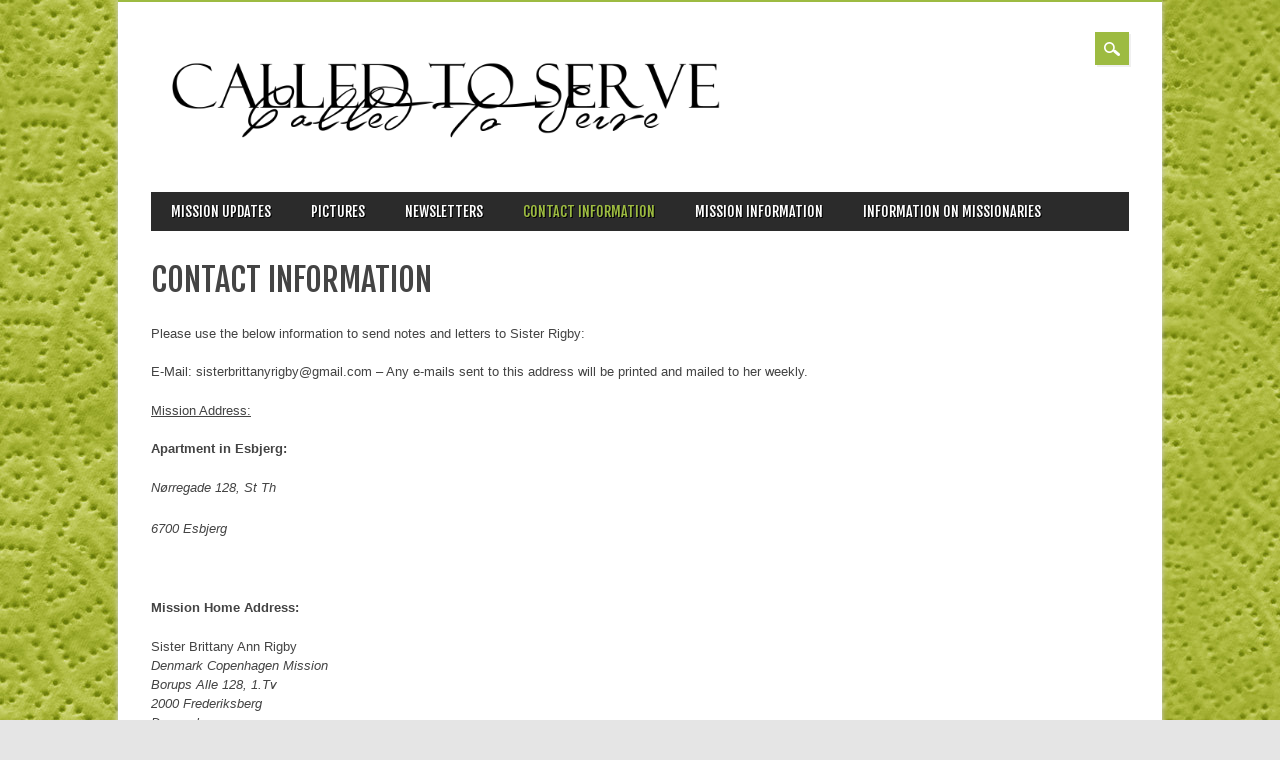

--- FILE ---
content_type: text/html; charset=UTF-8
request_url: http://sisterbrittanyrigby.com/?page_id=35
body_size: 6802
content:
<!DOCTYPE html>
<html lang="en-US" class="no-js">
<head>
<meta charset="UTF-8" />
<meta name="viewport" content="width=device-width, initial-scale=1" />
<title>Sister Brittany Rigby | Contact Information</title>
<link rel="profile" href="http://gmpg.org/xfn/11" />
<link rel="pingback" href="http://sisterbrittanyrigby.com/xmlrpc.php" />


<meta name='robots' content='noindex,follow' />
<link rel="alternate" type="application/rss+xml" title="Sister Brittany Rigby &raquo; Feed" href="http://sisterbrittanyrigby.com/?feed=rss2" />
<link rel="alternate" type="application/rss+xml" title="Sister Brittany Rigby &raquo; Comments Feed" href="http://sisterbrittanyrigby.com/?feed=comments-rss2" />
<link rel="alternate" type="application/rss+xml" title="Sister Brittany Rigby &raquo; Contact Information Comments Feed" href="http://sisterbrittanyrigby.com/?feed=rss2&#038;page_id=35" />
<link rel='stylesheet' id='jetpack-subscriptions-css'  href='http://sisterbrittanyrigby.com/wp-content/plugins/jetpack/modules/subscriptions/subscriptions.css?ver=4.0.38' type='text/css' media='all' />
<link rel='stylesheet' id='jetpack-widgets-css'  href='http://sisterbrittanyrigby.com/wp-content/plugins/jetpack/modules/widgets/widgets.css?ver=20121003' type='text/css' media='all' />
<link rel='stylesheet' id='jetpack-carousel-css'  href='http://sisterbrittanyrigby.com/wp-content/plugins/jetpack/modules/carousel/jetpack-carousel.css?ver=20120629' type='text/css' media='all' />
<!--[if lte IE 8]>
<link rel='stylesheet' id='jetpack-carousel-ie8fix-css'  href='http://sisterbrittanyrigby.com/wp-content/plugins/jetpack/modules/carousel/jetpack-carousel-ie8fix.css?ver=20121024' type='text/css' media='all' />
<![endif]-->
<link rel='stylesheet' id='mediaelement-css'  href='http://sisterbrittanyrigby.com/wp-includes/js/mediaelement/mediaelementplayer.min.css?ver=2.15.0' type='text/css' media='all' />
<link rel='stylesheet' id='wp-mediaelement-css'  href='http://sisterbrittanyrigby.com/wp-includes/js/mediaelement/wp-mediaelement.css?ver=4.0.38' type='text/css' media='all' />
<link rel='stylesheet' id='magazino_style-css'  href='http://sisterbrittanyrigby.com/wp-content/themes/magazino/style.css?ver=4.0.38' type='text/css' media='all' />
<link rel='stylesheet' id='widget-grid-and-list-css'  href='http://sisterbrittanyrigby.com/wp-content/plugins/jetpack/modules/widgets/widget-grid-and-list.css?ver=4.0.38' type='text/css' media='all' />
<script type='text/javascript' src='http://sisterbrittanyrigby.com/wp-includes/js/jquery/jquery.js?ver=1.11.1'></script>
<script type='text/javascript' src='http://sisterbrittanyrigby.com/wp-includes/js/jquery/jquery-migrate.min.js?ver=1.2.1'></script>
<script type='text/javascript' src='http://sisterbrittanyrigby.com/wp-content/plugins/jetpack/_inc/spin.js?ver=1.3'></script>
<script type='text/javascript' src='http://sisterbrittanyrigby.com/wp-content/plugins/jetpack/_inc/jquery.spin.js?ver=1.3'></script>
<script type='text/javascript' src='http://sisterbrittanyrigby.com/wp-content/themes/magazino/library/js/modernizr-2.6.2.min.js?ver=2.6.2'></script>
<script type='text/javascript' src='http://sisterbrittanyrigby.com/wp-content/themes/magazino/library/js/jquery.cycle2.min.js?ver=20130202'></script>
<script type='text/javascript' src='http://sisterbrittanyrigby.com/wp-content/themes/magazino/library/js/jquery.cycle2.tile.min.js?ver=20121120'></script>
<script type='text/javascript' src='http://sisterbrittanyrigby.com/wp-content/themes/magazino/library/js/jquery.cycle2.scrollVert.min.js?ver=20121120'></script>
<script type='text/javascript' src='http://sisterbrittanyrigby.com/wp-content/themes/magazino/library/js/scripts.js?ver=1.0.0'></script>
<link rel="EditURI" type="application/rsd+xml" title="RSD" href="http://sisterbrittanyrigby.com/xmlrpc.php?rsd" />
<link rel="wlwmanifest" type="application/wlwmanifest+xml" href="http://sisterbrittanyrigby.com/wp-includes/wlwmanifest.xml" /> 
<meta name="generator" content="WordPress 4.0.38" />
<link rel='canonical' href='http://sisterbrittanyrigby.com/?page_id=35' />
<link rel='shortlink' href='http://wp.me/P3e8EL-z' />
		<style>
			a, a:visited,
			#site-title a,
			nav[role=navigation] .menu ul li a:hover,
			nav[role=navigation] .menu ul li.current-menu-item a, 
			.nav ul li.current_page_item a, 
			nav[role=navigation] .menu ul li.current_page_item a,
			#sidebar .widget-title,
			.slides .slide-title,
			.commentlist .vcard cite.fn a,
			.commentlist .comment-meta a:hover,
			.post_content ul li:before,
			.post_content ol li:before,
			.colortxt,
			.commentlist .bypostauthor > article > footer > .vcard cite.fn,
			.cycle-pager span.cycle-pager-active { 
				color: #9dbb41;
			}
			
			#container,
			#sidebar {
				border-top: 2px solid #9dbb41;
			}
			
			#search-box-wrap,
			#social-media a,
			#search-icon,
			.go-button a,
			.go-button a:visited,
			.grnbar,
			.pagination a:hover,
			.pagination .current,
			#respond #submit {
				background-color: #9dbb41;
			}
			
			.post_content pre { 
				border-left-color: #9dbb41;
			}
		</style>
		<style type="text/css">.recentcomments a{display:inline !important;padding:0 !important;margin:0 !important;}</style>
<style type="text/css" id="custom-background-css">
body.custom-background { background-image: url('http://sisterbrittanyrigby.com/wp-content/uploads/2013/03/Freebie-31-Paper4-12-in-GE4.jpg'); background-repeat: repeat; background-position: top left; background-attachment: fixed; }
</style>

<!-- Jetpack Open Graph Tags -->
<meta property="og:type" content="article" />
<meta property="og:title" content="Contact Information" />
<meta property="og:url" content="http://sisterbrittanyrigby.com/?page_id=35" />
<meta property="og:description" content="Please use the below information to send notes and letters to Sister Rigby: E-Mail: sisterbrittanyrigby@gmail.com - Any e-mails sent to this address will be printed and mailed to her weekly. Missio..." />
<meta property="article:published_time" content="2013-02-27T07:17:27+00:00" />
<meta property="article:modified_time" content="2014-03-24T04:09:16+00:00" />
<meta property="article:author" content="http://sisterbrittanyrigby.com/?author=1" />
<meta property="og:site_name" content="Sister Brittany Rigby" />
<meta property="og:image" content="http://wordpress.com/i/blank.jpg" />
<meta name="twitter:site" content="@jetpack" />
<meta name="twitter:card" content="summary" />
</head>

<body class="page page-id-35 page-template-default custom-background single-author">

<div id="container">
	
    <div id="search-box-wrap">
        <div id="search-box">
           <div id="close-x">x</div>
           <form role="search" method="get" id="searchform" class="searchform" action="http://sisterbrittanyrigby.com/">
				<div>
					<label class="screen-reader-text" for="s">Search for:</label>
					<input type="text" value="" name="s" id="s" />
					<input type="submit" id="searchsubmit" value="Search" />
				</div>
			</form>        </div>
    </div>

	<header id="branding" role="banner">
      <div id="inner-header" class="clearfix">
		<div id="site-heading">
        	            <div id="site-logo"><a href="http://sisterbrittanyrigby.com/" title="Sister Brittany Rigby" rel="home"><img src="http://sisterbrittanyrigby.com/wp-content/uploads/2013/03/elegant-WA-called-to-serve-copy.png" alt="Sister Brittany Rigby" /></a></div>
            		</div>
        
        <div id="social-media" class="clearfix">
        
        	            
            			
                        
                        
                        
			            
                        
                        
                        
                        
                        
                        
                        
            <div id="search-icon"></div>
            
        </div>
        
      </div>

		<nav id="access" class="clearfix" role="navigation">
			<h1 class="assistive-text section-heading">Main menu</h1>
			<div class="skip-link screen-reader-text"><a href="#content" title="Skip to content">Skip to content</a></div>
			<div class="menu"><ul id="menu-menu" class="menu"><li id="menu-item-24" class="menu-item menu-item-type-taxonomy menu-item-object-category menu-item-24"><a href="http://sisterbrittanyrigby.com/?cat=1">Mission Updates</a></li>
<li id="menu-item-446" class="menu-item menu-item-type-post_type menu-item-object-page menu-item-446"><a href="http://sisterbrittanyrigby.com/?page_id=442">Pictures</a></li>
<li id="menu-item-828" class="menu-item menu-item-type-post_type menu-item-object-page menu-item-828"><a href="http://sisterbrittanyrigby.com/?page_id=825">Newsletters</a></li>
<li id="menu-item-37" class="menu-item menu-item-type-post_type menu-item-object-page current-menu-item page_item page-item-35 current_page_item menu-item-37"><a href="http://sisterbrittanyrigby.com/?page_id=35">Contact Information</a></li>
<li id="menu-item-474" class="menu-item menu-item-type-post_type menu-item-object-page menu-item-474"><a href="http://sisterbrittanyrigby.com/?page_id=470">Mission Information</a></li>
<li id="menu-item-164" class="menu-item menu-item-type-custom menu-item-object-custom menu-item-164"><a href="http://mormon.org/missionary-work">Information on Missionaries</a></li>
</ul></div>					</nav><!-- #access -->

	</header><!-- #branding -->

    <div id="content" class="clearfix">
        
        <div id="main" class="clearfix" role="main">

				
					
<article id="post-35" class="post-35 page type-page status-publish hentry">
	<header class="entry-header">
		<h1 class="entry-title">Contact Information</h1>
	</header><!-- .entry-header -->
    
	
	<div class="entry-content post_content">
		<p>Please use the below information to send notes and letters to Sister Rigby:</p>
<p>E-Mail: sisterbrittanyrigby@gmail.com &#8211; Any e-mails sent to this address will be printed and mailed to her weekly.</p>
<p><span style="text-decoration: underline;">Mission Address:</span></p>
<p><strong>Apartment in Esbjerg: </strong></p>
<address>Nørregade 128, St Th</address>
<address>6700 Esbjerg</address>
<p>&nbsp;</p>
<p><strong>Mission Home Address: </strong></p>
<div>Sister Brittany Ann Rigby</div>
<address>Denmark Copenhagen Mission<br />
Borups Alle 128, 1.Tv<br />
2000 Frederiksberg<br />
Denmark</address>
			</div><!-- .entry-content -->
	</article><!-- #post-35 -->

												<div class="grnbar"></div>
								    
	<div id="comments" class="clearfix">
	
	
	
	
						<p class="must-log-in">You must <a href="http://sisterbrittanyrigby.com/wp-login.php?redirect_to=http%3A%2F%2Fsisterbrittanyrigby.com%2F%3Fpage_id%3D35%23respond">log in</a> to post a comment.</p>    

</div><!-- #comments -->
<div class="clearfix"></div>
				
        </div> <!-- end #main -->

        		<div class="clearfix"></div>
		<div id="sidebar" class="widget-area clearfix" role="complementary">

			<aside id="pages-3" class="widget widget_pages"><div class="widget-title">Pages</div>		<ul>
			<li class="page_item page-item-35 current_page_item"><a href="http://sisterbrittanyrigby.com/?page_id=35">Contact Information</a></li>
<li class="page_item page-item-470 page_item_has_children"><a href="http://sisterbrittanyrigby.com/?page_id=470">Mission Information</a>
<ul class='children'>
	<li class="page_item page-item-2"><a href="http://sisterbrittanyrigby.com/?page_id=2">Copenhagen Denmark Mission</a></li>
	<li class="page_item page-item-333"><a href="http://sisterbrittanyrigby.com/?page_id=333">St. Louis Missouri Temple</a></li>
</ul>
</li>
<li class="page_item page-item-825"><a href="http://sisterbrittanyrigby.com/?page_id=825">Newsletters</a></li>
<li class="page_item page-item-442 page_item_has_children"><a href="http://sisterbrittanyrigby.com/?page_id=442">Pictures</a>
<ul class='children'>
	<li class="page_item page-item-447"><a href="http://sisterbrittanyrigby.com/?page_id=447">Pictures from the MTC</a></li>
	<li class="page_item page-item-882"><a href="http://sisterbrittanyrigby.com/?page_id=882">Pictures of Odense</a></li>
	<li class="page_item page-item-462"><a href="http://sisterbrittanyrigby.com/?page_id=462">St. Louis &#8211; P-Day &#8211; 06.03.13</a></li>
	<li class="page_item page-item-460"><a href="http://sisterbrittanyrigby.com/?page_id=460">St. Louis, MO &#8211; 1st Week</a></li>
	<li class="page_item page-item-2657"><a href="http://sisterbrittanyrigby.com/?page_id=2657">Uge 59 &#8211; Pictures</a></li>
	<li class="page_item page-item-487"><a href="http://sisterbrittanyrigby.com/?page_id=487">Week 10 Pictures</a></li>
	<li class="page_item page-item-522"><a href="http://sisterbrittanyrigby.com/?page_id=522">Week 11 &#8211; Pictures</a></li>
	<li class="page_item page-item-540"><a href="http://sisterbrittanyrigby.com/?page_id=540">Week 12 &#8211; Pictures</a></li>
	<li class="page_item page-item-556"><a href="http://sisterbrittanyrigby.com/?page_id=556">Week 13 &#8211; Pictures</a></li>
	<li class="page_item page-item-569"><a href="http://sisterbrittanyrigby.com/?page_id=569">Week 15 &#8211; Pictures</a></li>
	<li class="page_item page-item-698"><a href="http://sisterbrittanyrigby.com/?page_id=698">Week 16 &#8211; Pictures</a></li>
	<li class="page_item page-item-731"><a href="http://sisterbrittanyrigby.com/?page_id=731">Week 17 &#8211; Pictures</a></li>
	<li class="page_item page-item-755"><a href="http://sisterbrittanyrigby.com/?page_id=755">Week 18 Pictures</a></li>
	<li class="page_item page-item-782"><a href="http://sisterbrittanyrigby.com/?page_id=782">Week 19 &#8211; Pictures</a></li>
	<li class="page_item page-item-790"><a href="http://sisterbrittanyrigby.com/?page_id=790">Week 20 &#8211; Pictures</a></li>
	<li class="page_item page-item-803"><a href="http://sisterbrittanyrigby.com/?page_id=803">Week 22 &#8211; Pictures</a></li>
	<li class="page_item page-item-818"><a href="http://sisterbrittanyrigby.com/?page_id=818">Week 23 &#8211; Pictures</a></li>
	<li class="page_item page-item-842"><a href="http://sisterbrittanyrigby.com/?page_id=842">Week 24 &#8211; Pictures</a></li>
	<li class="page_item page-item-853"><a href="http://sisterbrittanyrigby.com/?page_id=853">Week 25 &#8211; Pictures</a></li>
	<li class="page_item page-item-869"><a href="http://sisterbrittanyrigby.com/?page_id=869">Week 26 &#8211; Pictures</a></li>
	<li class="page_item page-item-904"><a href="http://sisterbrittanyrigby.com/?page_id=904">Week 27 &#8211; Pictures</a></li>
	<li class="page_item page-item-924"><a href="http://sisterbrittanyrigby.com/?page_id=924">Week 28 &#8211; Pictures</a></li>
	<li class="page_item page-item-946"><a href="http://sisterbrittanyrigby.com/?page_id=946">Week 29 &#8211; Pictures</a></li>
	<li class="page_item page-item-965"><a href="http://sisterbrittanyrigby.com/?page_id=965">Week 30 &#8211; Pictures</a></li>
	<li class="page_item page-item-989"><a href="http://sisterbrittanyrigby.com/?page_id=989">Week 31 &#8211; Pictures</a></li>
	<li class="page_item page-item-1006"><a href="http://sisterbrittanyrigby.com/?page_id=1006">Week 32 &#8211; Pictures</a></li>
	<li class="page_item page-item-1017"><a href="http://sisterbrittanyrigby.com/?page_id=1017">Week 33 &#8211; Pictures</a></li>
	<li class="page_item page-item-1034"><a href="http://sisterbrittanyrigby.com/?page_id=1034">Week 34 &#8211; Pictures</a></li>
	<li class="page_item page-item-1080"><a href="http://sisterbrittanyrigby.com/?page_id=1080">Week 35 &#8211; Pictures</a></li>
	<li class="page_item page-item-1104"><a href="http://sisterbrittanyrigby.com/?page_id=1104">Week 36 &#8211; Pictures</a></li>
	<li class="page_item page-item-1187"><a href="http://sisterbrittanyrigby.com/?page_id=1187">Week 37 &#8211; Pictures</a></li>
	<li class="page_item page-item-1232"><a href="http://sisterbrittanyrigby.com/?page_id=1232">Week 38 &#8211; Pictures</a></li>
	<li class="page_item page-item-1244"><a href="http://sisterbrittanyrigby.com/?page_id=1244">Week 39 &#8211; Pictures</a></li>
	<li class="page_item page-item-1271"><a href="http://sisterbrittanyrigby.com/?page_id=1271">Week 40 &#8211; Pictures</a></li>
	<li class="page_item page-item-1309"><a href="http://sisterbrittanyrigby.com/?page_id=1309">Week 41 &#8211; Pictures</a></li>
	<li class="page_item page-item-1323"><a href="http://sisterbrittanyrigby.com/?page_id=1323">Week 42 &#8211; Pictures</a></li>
	<li class="page_item page-item-1348"><a href="http://sisterbrittanyrigby.com/?page_id=1348">Week 43 &#8211; Pictures</a></li>
	<li class="page_item page-item-1360"><a href="http://sisterbrittanyrigby.com/?page_id=1360">Week 44 &#8211; Pictures</a></li>
	<li class="page_item page-item-1371"><a href="http://sisterbrittanyrigby.com/?page_id=1371">Week 46 &#8211; Pictures</a></li>
	<li class="page_item page-item-1404"><a href="http://sisterbrittanyrigby.com/?page_id=1404">Week 47 &#8211; Pictures</a></li>
	<li class="page_item page-item-1410"><a href="http://sisterbrittanyrigby.com/?page_id=1410">Week 48 &#8211; Picture</a></li>
	<li class="page_item page-item-1436"><a href="http://sisterbrittanyrigby.com/?page_id=1436">Week 49 &#8211; Pictures</a></li>
	<li class="page_item page-item-1444"><a href="http://sisterbrittanyrigby.com/?page_id=1444">Week 50 &#8211; Pictures</a></li>
	<li class="page_item page-item-2562"><a href="http://sisterbrittanyrigby.com/?page_id=2562">Week 51 &#8211; Pictures</a></li>
	<li class="page_item page-item-2603"><a href="http://sisterbrittanyrigby.com/?page_id=2603">Week 54 &#8211; Pictures</a></li>
	<li class="page_item page-item-2612"><a href="http://sisterbrittanyrigby.com/?page_id=2612">Week 55 &#8211; Pictures</a></li>
	<li class="page_item page-item-2628"><a href="http://sisterbrittanyrigby.com/?page_id=2628">Week 57 &#8211; Pictures</a></li>
	<li class="page_item page-item-2663"><a href="http://sisterbrittanyrigby.com/?page_id=2663">Week 60 &#8211; Pictures</a></li>
	<li class="page_item page-item-2673"><a href="http://sisterbrittanyrigby.com/?page_id=2673">Week 62 Pictures</a></li>
	<li class="page_item page-item-2678"><a href="http://sisterbrittanyrigby.com/?page_id=2678">Week 63 Pictures</a></li>
	<li class="page_item page-item-2687"><a href="http://sisterbrittanyrigby.com/?page_id=2687">Week 64 &#8211; Pictures</a></li>
	<li class="page_item page-item-2699"><a href="http://sisterbrittanyrigby.com/?page_id=2699">Week 65 &#8211; Pictures</a></li>
	<li class="page_item page-item-2719"><a href="http://sisterbrittanyrigby.com/?page_id=2719">Week 66 &#8211; Pictures</a></li>
	<li class="page_item page-item-2733"><a href="http://sisterbrittanyrigby.com/?page_id=2733">Week 67 Pictures</a></li>
	<li class="page_item page-item-2742"><a href="http://sisterbrittanyrigby.com/?page_id=2742">Week 68 Pictures</a></li>
	<li class="page_item page-item-2752"><a href="http://sisterbrittanyrigby.com/?page_id=2752">Week 69 Pictures</a></li>
	<li class="page_item page-item-2761"><a href="http://sisterbrittanyrigby.com/?page_id=2761">Week 70 &#8211; Pictures</a></li>
	<li class="page_item page-item-2775"><a href="http://sisterbrittanyrigby.com/?page_id=2775">Week 71 &#8211; Pictures</a></li>
	<li class="page_item page-item-2787"><a href="http://sisterbrittanyrigby.com/?page_id=2787">Week 72 &#8211; Pictures</a></li>
	<li class="page_item page-item-2797"><a href="http://sisterbrittanyrigby.com/?page_id=2797">Week 73 &#8211; Pictures</a></li>
	<li class="page_item page-item-2810"><a href="http://sisterbrittanyrigby.com/?page_id=2810">Week 74 &#8211; Pictures</a></li>
	<li class="page_item page-item-2821"><a href="http://sisterbrittanyrigby.com/?page_id=2821">Week 75 &#8211; Pictures</a></li>
	<li class="page_item page-item-2844"><a href="http://sisterbrittanyrigby.com/?page_id=2844">Week 77 &#8211; Pictures</a></li>
	<li class="page_item page-item-2852"><a href="http://sisterbrittanyrigby.com/?page_id=2852">Week 78 &#8211; Pictures</a></li>
	<li class="page_item page-item-2871"><a href="http://sisterbrittanyrigby.com/?page_id=2871">Week 79 &#8211; Pictures</a></li>
</ul>
</li>
		</ul>
		</aside>		<aside id="recent-posts-2" class="widget widget_recent_entries">		<div class="widget-title">Recent Posts</div>		<ul>
					<li>
				<a href="http://sisterbrittanyrigby.com/?p=2873">Week 79 &#8211; Thursday</a>
						</li>
					<li>
				<a href="http://sisterbrittanyrigby.com/?p=2856">Homecoming Date</a>
						</li>
					<li>
				<a href="http://sisterbrittanyrigby.com/?p=2854">Uge 78 &#8211; Den sidste&#8230;.vi ses om lidt!!!</a>
						</li>
					<li>
				<a href="http://sisterbrittanyrigby.com/?p=2846">Uge 77 &#8211; Baptisms!!! They rock :D</a>
						</li>
					<li>
				<a href="http://sisterbrittanyrigby.com/?p=2830">Homecoming</a>
						</li>
				</ul>
		</aside><aside id="recent-comments-2" class="widget widget_recent_comments"><div class="widget-title">Recent Comments</div><ul id="recentcomments"><li class="recentcomments"><span class="comment-author-link"><a href='http://%/hdkspjbhk805' rel='external nofollow' class='url'>Derrick</a></span> on <a href="http://sisterbrittanyrigby.com/?p=1312#comment-21">Uge 41 &#8211; DET SNE!!!!!!! IT&#8217;S SNOWING!!!!!!!!!!!!!!!!!!!!!!!!</a></li><li class="recentcomments"><span class="comment-author-link">TJ</span> on <a href="http://sisterbrittanyrigby.com/?p=927#comment-20">uge &#8230;&#8230;.27? 28? I don&#8217;t remember.</a></li><li class="recentcomments"><span class="comment-author-link"><a href='http://sisterbrittanyrigby.com/?p=948' rel='external nofollow' class='url'>Sister Brittany Rigby | Uge 29 &#8211; Vi gik til Assens og møde med mænd fra Egypt!</a></span> on <a href="http://sisterbrittanyrigby.com/?page_id=946#comment-19">Week 29 &#8211; Pictures</a></li><li class="recentcomments"><span class="comment-author-link"><a href='http://sisterbrittanyrigby.com/?p=927' rel='external nofollow' class='url'>Sister Brittany Rigby | uge &#8230;&#8230;.27? 28? I don&#8217;t remember.</a></span> on <a href="http://sisterbrittanyrigby.com/?page_id=924#comment-18">Week 28 &#8211; Pictures</a></li><li class="recentcomments"><span class="comment-author-link"><a href='http://sisterbrittanyrigby.com/?p=906' rel='external nofollow' class='url'>Sister Brittany Rigby | Uge 27 &#8211; DÅBEN!!!!!!</a></span> on <a href="http://sisterbrittanyrigby.com/?page_id=904#comment-17">Week 27 &#8211; Pictures</a></li></ul></aside><aside id="archives-2" class="widget widget_archive"><div class="widget-title">Archives</div>		<ul>
	<li><a href='http://sisterbrittanyrigby.com/?m=201410'>October 2014</a></li>
	<li><a href='http://sisterbrittanyrigby.com/?m=201409'>September 2014</a></li>
	<li><a href='http://sisterbrittanyrigby.com/?m=201403'>March 2014</a></li>
	<li><a href='http://sisterbrittanyrigby.com/?m=201402'>February 2014</a></li>
	<li><a href='http://sisterbrittanyrigby.com/?m=201401'>January 2014</a></li>
	<li><a href='http://sisterbrittanyrigby.com/?m=201310'>October 2013</a></li>
	<li><a href='http://sisterbrittanyrigby.com/?m=201309'>September 2013</a></li>
	<li><a href='http://sisterbrittanyrigby.com/?m=201308'>August 2013</a></li>
	<li><a href='http://sisterbrittanyrigby.com/?m=201307'>July 2013</a></li>
	<li><a href='http://sisterbrittanyrigby.com/?m=201306'>June 2013</a></li>
	<li><a href='http://sisterbrittanyrigby.com/?m=201305'>May 2013</a></li>
	<li><a href='http://sisterbrittanyrigby.com/?m=201304'>April 2013</a></li>
	<li><a href='http://sisterbrittanyrigby.com/?m=201303'>March 2013</a></li>
	<li><a href='http://sisterbrittanyrigby.com/?m=201302'>February 2013</a></li>
		</ul>
</aside><aside id="blog_subscription-2" class="widget jetpack_subscription_widget"><div class="widget-title"><label for="subscribe-field">Subscribe to Blog via Email</label></div>
		<form action="#" method="post" accept-charset="utf-8" id="subscribe-blog-blog_subscription-2">
			<p id="subscribe-text">Enter your email address to subscribe to this blog and receive notifications of new posts by email.</p>
			<p id="subscribe-email"><input type="text" name="email" value="Email Address" id="subscribe-field" onclick="if ( this.value == 'Email Address' ) { this.value = ''; }" onblur="if ( this.value == '' ) { this.value = 'Email Address'; }" /></p>

			<p id="subscribe-submit">
				<input type="hidden" name="action" value="subscribe" />
				<input type="hidden" name="source" value="http://sisterbrittanyrigby.com/?page_id=35" />
				<input type="hidden" name="sub-type" value="widget" />
				<input type="hidden" name="redirect_fragment" value="blog_subscription-2" />
								<input type="submit" value="Subscribe" name="jetpack_subscriptions_widget" />
			</p>
		</form>

		
</aside><aside id="categories-2" class="widget widget_categories"><div class="widget-title">Categories</div>		<ul>
	<li class="cat-item cat-item-1"><a href="http://sisterbrittanyrigby.com/?cat=1" >Mission Updates</a>
</li>
		</ul>
</aside><aside id="top-posts-2" class="widget widget_top-posts"><div class="widget-title">Top Posts &amp; Pages</div><ul><li><a href="http://sisterbrittanyrigby.com/?p=2873" class="bump-view" data-bump-view="tp">Week 79 - Thursday</a></li>
</ul></aside>		</div><!-- #sidebar .widget-area -->

    </div> <!-- end #content -->
        

	<footer id="colophon" role="contentinfo">
		<div id="site-generator">

			&copy; Sister Brittany Rigby                        
		</div>
	</footer><!-- #colophon -->
</div><!-- #container -->

	<div style="display:none">
	</div>
<script type='text/javascript' src='http://s0.wp.com/wp-content/js/devicepx-jetpack.js?ver=202601'></script>
<script type='text/javascript'>
/* <![CDATA[ */
var jetpackCarouselStrings = {"widths":[370,700,1000,1200,1400,2000],"is_logged_in":"","lang":"en","ajaxurl":"http:\/\/sisterbrittanyrigby.com\/wp-admin\/admin-ajax.php","nonce":"3a3b4f9a4d","display_exif":"1","display_geo":"1","background_color":"black","comment":"Comment","post_comment":"Post Comment","write_comment":"Write a Comment...","loading_comments":"Loading Comments...","download_original":"View full size <span class=\"photo-size\">{0}<span class=\"photo-size-times\">\u00d7<\/span>{1}<\/span>","no_comment_text":"Please be sure to submit some text with your comment.","no_comment_email":"Please provide an email address to comment.","no_comment_author":"Please provide your name to comment.","comment_post_error":"Sorry, but there was an error posting your comment. Please try again later.","comment_approved":"Your comment was approved.","comment_unapproved":"Your comment is in moderation.","camera":"Camera","aperture":"Aperture","shutter_speed":"Shutter Speed","focal_length":"Focal Length","comment_registration":"1","require_name_email":"1","login_url":"http:\/\/sisterbrittanyrigby.com\/wp-login.php?redirect_to=http%3A%2F%2Fsisterbrittanyrigby.com%2F%3Fpage_id%3D35","local_comments_commenting_as":"<p id=\"jp-carousel-commenting-as\">You must be <a href=\"#\" class=\"jp-carousel-comment-login\">logged in<\/a> to post a comment.<\/p>"};
/* ]]> */
</script>
<script type='text/javascript' src='http://sisterbrittanyrigby.com/wp-content/plugins/jetpack/modules/carousel/jetpack-carousel.js?ver=20140505'></script>
<script type='text/javascript'>
/* <![CDATA[ */
var mejsL10n = {"language":"en","strings":{"Close":"Close","Fullscreen":"Fullscreen","Download File":"Download File","Download Video":"Download Video","Play\/Pause":"Play\/Pause","Mute Toggle":"Mute Toggle","None":"None","Turn off Fullscreen":"Turn off Fullscreen","Go Fullscreen":"Go Fullscreen","Unmute":"Unmute","Mute":"Mute","Captions\/Subtitles":"Captions\/Subtitles"}};
var _wpmejsSettings = {"pluginPath":"\/wp-includes\/js\/mediaelement\/"};
/* ]]> */
</script>
<script type='text/javascript' src='http://sisterbrittanyrigby.com/wp-includes/js/mediaelement/mediaelement-and-player.min.js?ver=2.15.0'></script>
<script type='text/javascript' src='http://sisterbrittanyrigby.com/wp-includes/js/mediaelement/wp-mediaelement.js?ver=4.0.38'></script>
<script type='text/javascript' src='http://s.gravatar.com/js/gprofiles.js?ver=2026Janaa'></script>
<script type='text/javascript'>
/* <![CDATA[ */
var WPGroHo = {"my_hash":""};
/* ]]> */
</script>
<script type='text/javascript' src='http://sisterbrittanyrigby.com/wp-content/plugins/jetpack/modules/wpgroho.js?ver=4.0.38'></script>
<script type='text/javascript' src='http://sisterbrittanyrigby.com/wp-includes/js/comment-reply.min.js?ver=4.0.38'></script>

		<!--[if IE]>
		<script type="text/javascript">
		if ( 0 === window.location.hash.indexOf( '#comment-' ) ) {
			// window.location.reload() doesn't respect the Hash in IE
			window.location.hash = window.location.hash;
		}
		</script>
		<![endif]-->
		<script type="text/javascript">
			var comm_par_el = document.getElementById( 'comment_parent' ),
			    comm_par = (comm_par_el && comm_par_el.value) ? comm_par_el.value : '',
			    frame = document.getElementById( 'jetpack_remote_comment' ),
			    tellFrameNewParent;

			tellFrameNewParent = function() {
				if ( comm_par ) {
					frame.src = "" + '&replytocom=' + parseInt( comm_par, 10 ).toString();
				} else {
					frame.src = "";
				}
			};

	
			if ( 'undefined' !== typeof addComment ) {
				addComment._Jetpack_moveForm = addComment.moveForm;

				addComment.moveForm = function( commId, parentId, respondId, postId ) {
					var returnValue = addComment._Jetpack_moveForm( commId, parentId, respondId, postId ), cancelClick, cancel;

					if ( false === returnValue ) {
						cancel = document.getElementById( 'cancel-comment-reply-link' );
						cancelClick = cancel.onclick;
						cancel.onclick = function() {
							var cancelReturn = cancelClick.call( this );
							if ( false !== cancelReturn ) {
								return cancelReturn;
							}

							if ( !comm_par ) {
								return cancelReturn;
							}

							comm_par = 0;

							tellFrameNewParent();

							return cancelReturn;
						};
					}

					if ( comm_par == parentId ) {
						return returnValue;
					}

					comm_par = parentId;

					tellFrameNewParent();

					return returnValue;
				};
			}

	
			if ( window.postMessage ) {
				if ( document.addEventListener ) {
					window.addEventListener( 'message', function( event ) {
						if ( "http:\/\/jetpack.wordpress.com" !== event.origin ) {
							return;
						}

						jQuery( frame ).height( event.data );
					} );
				} else if ( document.attachEvent ) {
					window.attachEvent( 'message', function( event ) {
						if ( "http:\/\/jetpack.wordpress.com" !== event.origin ) {
							return;
						}

						jQuery( frame ).height( event.data );
					} );
				}
			}
		</script>

	
	<script src="http://stats.wp.com/e-202601.js" type="text/javascript"></script>
	<script type="text/javascript">
	st_go({v:'ext',j:'1:3.1.5',blog:'47698879',post:'35',tz:'-8'});
	var load_cmc = function(){linktracker_init(47698879,35,2);};
	if ( typeof addLoadEvent != 'undefined' ) addLoadEvent(load_cmc);
	else load_cmc();
	</script>

</body>
</html>